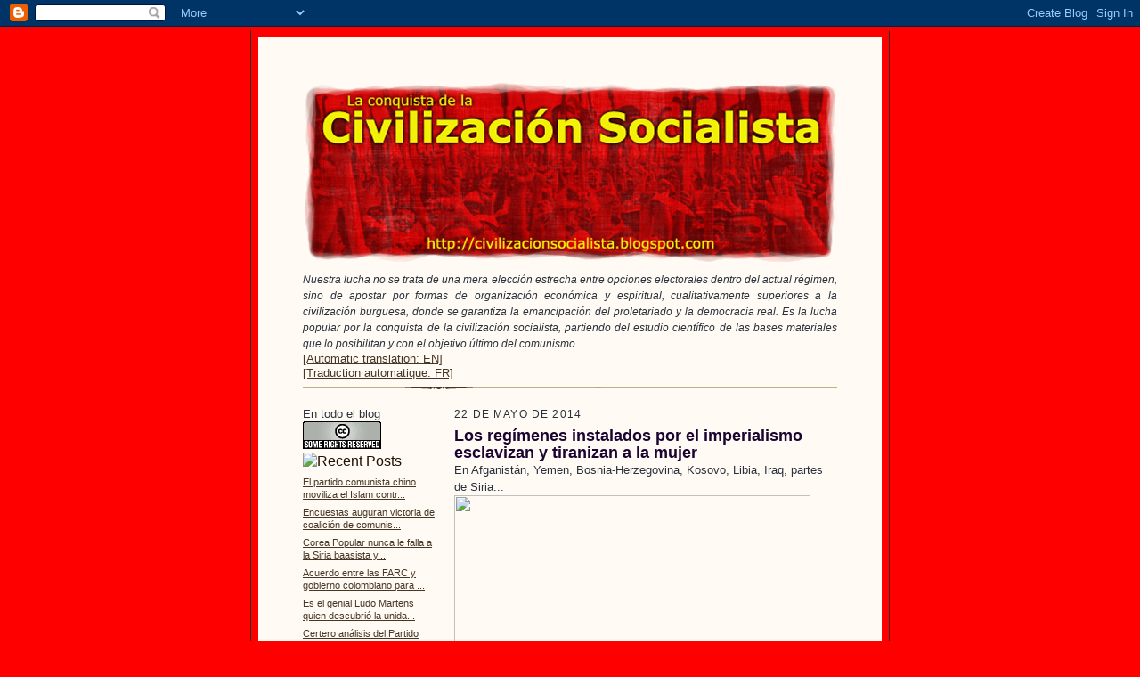

--- FILE ---
content_type: text/html; charset=UTF-8
request_url: https://civilizacionsocialista.blogspot.com/2014/05/los-regimenes-instalados-por-el.html
body_size: 19867
content:
<!DOCTYPE html PUBLIC "-//W3C//DTD XHTML 1.0 Strict//EN" "http://www.w3.org/TR/xhtml1/DTD/xhtml1-strict.dtd">

<html xmlns="http://www.w3.org/1999/xhtml" xml:lang="en" lang="en">
<head>

 <script type="text/javascript">(function() { var a=window;function e(b){this.t={};this.tick=function(c,h,d){d=d?d:(new Date).getTime();this.t[c]=[d,h]};this.tick("start",null,b)}var f=new e;a.jstiming={Timer:e,load:f};try{a.jstiming.pt=a.gtbExternal&&a.gtbExternal.pageT()||a.external&&a.external.pageT}catch(g){};a.tickAboveFold=function(b){b=b;var c=0;if(b.offsetParent){do c+=b.offsetTop;while(b=b.offsetParent)}b=c;b<=750&&a.jstiming.load.tick("aft")};var i=false;function j(){if(!i){i=true;a.jstiming.load.tick("firstScrollTime")}}a.addEventListener?a.addEventListener("scroll",j,false):a.attachEvent("onscroll",j); })();</script><meta http-equiv="Content-Type" content="text/html; charset=UTF-8">
<meta name="MSSmartTagsPreventParsing" content="true">
<meta name="generator" content="Blogger">
<link rel="icon" type="image/vnd.microsoft.icon" href="//www.blogger.com/favicon.ico">
<link rel="alternate" type="application/atom+xml" title="La Conquista de la CivilizaciÃ³n Socialista - Atom" href="http://civilizacionsocialista.blogspot.com/feeds/posts/default">
<link rel="alternate" type="application/rss+xml" title="La Conquista de la CivilizaciÃ³n Socialista - RSS" href="http://civilizacionsocialista.blogspot.com/feeds/posts/default?alt=rss">
<link rel="service.post" type="application/atom+xml" title="La Conquista de la CivilizaciÃ³n Socialista - Atom" href="http://www.blogger.com/feeds/19499455/posts/default">
<link rel="EditURI" type="application/rsd+xml" title="RSD" href="http://www.blogger.com/rsd.g?blogID=19499455">
 <link rel="stylesheet" type="text/css" href="La%20Conquista%20de%20la%20Civilizaci%C3%B3n%20Socialista_files/3727950723-blog_controls.css"> <link rel="stylesheet" type="text/css" href="La%20Conquista%20de%20la%20Civilizaci%C3%B3n%20Socialista_files/authorization.css">

  <style type="text/css">
/*
-----------------------------------------------------
Blogger Template Style Sheet
Name:     Scribe
Designer: Todd Dominey
URL:      domineydesign.com / whatdoiknow.org
Date:     27 Feb 2004
------------------------------------------------------ */


/* Defaults
----------------------------------------------- */
body {
	margin:0;
	padding:0;
	font-family: Arial, Verdana, Times New Roman, sans-serif;
	font-size: small;
	text-align:center;
	color:#29303B;
	line-height:1.3;
	background:#ff0000 url("https://lh3.googleusercontent.com/blogger_img_proxy/AEn0k_uld0TCcoruH2z5RX-Kgt2aVaJgtvUioESdhC4JdaHt6XSX21F92MoWVsgpfulEvrbcKvvr3frZuj6iQUgUQ0xlp9hgRilMp6bhXyIMVhaCAMNuPOBzZypOkXSa35Q_gKxO5A=s0-d") repeat;
}

blockquote {
	font-style:italic;
	padding:0 32px;
	line-height:1.6;
	margin:0 0 .6em 0;
}

p {margin:0;padding:0};

abbr, acronym {
	cursor:help;
	font-style:normal;
}
	
code {font:12px monospace;white-space:normal;color:#666;}

hr {display:none;}

img {border:0;}

/* Link styles */
a:link {color:#473624;text-decoration:underline;}
a:visited {color:#716E6C;text-decoration:underline;}
a:hover {color:#956839;text-decoration:underline;}
a:active {color:#956839;}


/* Layout
----------------------------------------------- */
#wrap {
	background-color:#ff0000;
	border-left:1px solid #332A24;
	border-right:1px solid #332A24;
	width:700px;
	margin:0 auto;
	padding:8px;
	text-align:center;
}
#main-top {
	width:700px;
	height:49px;
	background:#FFFbf4 url("https://lh3.googleusercontent.com/blogger_img_proxy/AEn0k_v5MwlGlDxJji9XGMk8syl8cvI9omdDpLLGQqweQ92PJxdwYPh6TSh8hRAzZGwQkJGWwzJXQwpxpSU183-4rJScVrxUuC1AuOWhUBj1IBcKgg_7ObZCaG7QeQsfPFvJc_YTsQ=s0-d") no-repeat top left;
	margin:0;padding:0;
	display:block;
}
#main-bot {
	width:700px;
	height:81px;
	background:#FFFbf4 url("https://lh3.googleusercontent.com/blogger_img_proxy/AEn0k_v5MwlGlDxJji9XGMk8syl8cvI9omdDpLLGQqweQ92PJxdwYPh6TSh8hRAzZGwQkJGWwzJXQwpxpSU183-4rJScVrxUuC1AuOWhUBj1IBcKgg_7ObZCaG7QeQsfPFvJc_YTsQ=s0-d") no-repeat top left;
	margin:0;padding:0;
	display:block;
}
#main-content {
	width:700px;
	background:#FFFbf4 url("https://lh3.googleusercontent.com/blogger_img_proxy/AEn0k_v5MwlGlDxJji9XGMk8syl8cvI9omdDpLLGQqweQ92PJxdwYPh6TSh8hRAzZGwQkJGWwzJXQwpxpSU183-4rJScVrxUuC1AuOWhUBj1IBcKgg_7ObZCaG7QeQsfPFvJc_YTsQ=s0-d") repeat-y;
	margin:0;
	text-align:left;
	display:block;
}
#inner-wrap {
	padding:0 50px;
}
#blog-header {
	margin-bottom:12px;
}
#blog-header h1 {
	margin:0;
	padding:0 0 6px 0;
	font-size:225%;
	font-weight:normal;
	color:#612E00;
}
#blog-header h1 a:link {
	text-decoration:none;
}
#blog-header h1 a:visited {
	text-decoration:none;
	}
#blog-header h1 a:hover {
	border:0;
	text-decoration:none;
}
#blog-header p {
	margin:0;
	padding:0;
	font-style:italic;
	font-size:94%;
	line-height:1.5em;
}
div.clearer {
	clear:left;
	line-height:0;
	height:10px;
	margin-bottom:12px;
	_margin-top:-4px; /* IE Windows target */
	background:url("//www.blogblog.com/scribe/divider.gif") no-repeat bottom left;
}
#main {	
	width:430px;
	float:right;
	padding:8px 0;
	margin:0;
}
#sidebar {
	width:150px;
	float:left;
	padding:8px 0;
	margin:0;
}	
#footer {
	clear:both;
	background:url("//www.blogblog.com/scribe/divider.gif") no-repeat top left;
	padding-top:10px;
	_padding-top:6px; /* IE Windows target */
}
#footer p {
	line-height:1.5em;
	font-family:Verdana, sans-serif;
	font-size:75%;
}


/* Typography :: Main entry
----------------------------------------------- */
h2.date-header {
	font-weight:normal;
	text-transform:uppercase;
	letter-spacing:.1em;
	font-size:90%;
	margin:0;
	padding:0;
}
.post {
	margin:8px 0 24px 0;
	line-height:1.5em;
}
h3.post-title {
	font-weight:bolder;
	font-size:140%;
	color:#1B0431;
	margin:0;
	padding:0;
}
.post-body p {
	margin:0 0 .6em 0;
	}
.post-footer {
	font-family:Verdana, sans-serif;
	color:#211104;
	font-size:74%;
	border-top:1px solid #BFB186;
	padding-top:6px;
}
.post ul {
	margin:0;
	padding:0;
}
.post li {
	line-height:1.5em;
	list-style:none;
	background:url("//www.blogblog.com/scribe/list_icon.gif") no-repeat 0px .3em;
	vertical-align:top;
	padding: 0 0 .6em 17px;
	margin:0;
}


/* Typography :: Sidebar
----------------------------------------------- */
h2.sidebar-title {
	font-weight:normal;
	font-size:120%;
	margin:0;
	padding:0;
	color:#211104;
}
h2.sidebar-title img {
	margin-bottom:-4px;
	}
#sidebar ul {
	font-family:Verdana, sans-serif;
	font-size:86%;
	margin:6px 0 12px 0;
	padding:0;
}
#sidebar ul li {
	list-style: none;
	padding-bottom:6px;
	margin:0;
}
#sidebar p {
	font-family:Verdana,sans-serif;
	font-size:86%;
	margin:0 0 .6em 0;
}


/* Comments
----------------------------------------------- */
#comments {}
#comments h4 {
  font-weight:normal;
	font-size:120%;
	color:#29303B;
	margin:0;
	padding:0;
	}
#comments-block {
  line-height:1.5em;
  }
.comment-poster {
	background:url("//www.blogblog.com/scribe/list_icon.gif") no-repeat 2px .35em;
	margin:.5em 0 0;
	padding:0 0 0 20px;
	font-weight:bold;
}
.comment-body {
	margin:0;
	padding:0 0 0 20px;
}
.comment-body p {
	font-size:100%;
	margin:0 0 .2em 0;
}
.comment-timestamp {
	font-family:Verdana, sans-serif;
	color:#29303B;
	font-size:74%;
	margin:0 0 10px;
	padding:0 0 .75em 20px;
}
.comment-timestamp a:link {
	color:#473624;
	text-decoration:underline;
}
.comment-timestamp a:visited {
	color:#716E6C;
	text-decoration:underline;
}
.comment-timestamp a:hover {
	color:#956839;
	text-decoration:underline;
}
.comment-timestamp a:active {
	color:#956839;
	text-decoration:none;
}
.deleted-comment {
  font-style:italic;
  color:gray;
  }
.comment-link {
  margin-left:.6em;
  }
	
/* Profile
----------------------------------------------- */
#profile-container {
	margin-top:12px;
	padding-top:12px;
	height:auto;
	background:url("//www.blogblog.com/scribe/divider.gif") no-repeat top left;

}
.profile-datablock {
	margin:0 0 4px 0;
}
.profile-data {
	display:inline;
	margin:0;
	padding:0 8px 0 0;
	text-transform:uppercase;
	letter-spacing:.1em;
	font-size:90%;
	color:#211104;
}
.profile-img {display:inline;}
.profile-img img {
	float:left;
	margin:0 8px 0 0;
	border:1px solid #A2907D;
	padding:2px;
  }
.profile-textblock {
	font-family:Verdana, sans-serif;font-size:86%;margin:0;padding:0;
}
.profile-link {
	margin-top:5px;
	font-family:Verdana,sans-serif;
	font-size:86%;
}

/* Post photos
----------------------------------------------- */
img.post-photo {
	border:1px solid #A2907D;
	padding:4px;
}
</style>


<meta name='google-adsense-platform-account' content='ca-host-pub-1556223355139109'/>
<meta name='google-adsense-platform-domain' content='blogspot.com'/>
<!-- --><style type="text/css">@import url(//www.blogger.com/static/v1/v-css/navbar/3334278262-classic.css);
div.b-mobile {display:none;}
</style>

</head>

<body><script type="text/javascript">
    function setAttributeOnload(object, attribute, val) {
      if(window.addEventListener) {
        window.addEventListener('load',
          function(){ object[attribute] = val; }, false);
      } else {
        window.attachEvent('onload', function(){ object[attribute] = val; });
      }
    }
  </script>
<div id="navbar-iframe-container"></div>
<script type="text/javascript" src="https://apis.google.com/js/platform.js"></script>
<script type="text/javascript">
      gapi.load("gapi.iframes:gapi.iframes.style.bubble", function() {
        if (gapi.iframes && gapi.iframes.getContext) {
          gapi.iframes.getContext().openChild({
              url: 'https://www.blogger.com/navbar/19499455?origin\x3dhttps://civilizacionsocialista.blogspot.com',
              where: document.getElementById("navbar-iframe-container"),
              id: "navbar-iframe"
          });
        }
      });
    </script>

<!-- Outer Dark Brown Container / Centers Content -->
<div id="wrap">
	
		<!-- Top Paper Graphic -->
		<div id="main-top"></div>
		
		<!-- Main Content Area (This shows background image) -->
		<div id="main-content">
		  
		  <div id="inner-wrap">
		  
		  	<!-- Blog Header -->
		  	<div id="blog-header">
  				<div align="justify">
<h1><a href="http://civilizacionsocialista.blogspot.com/">
	               
	               </a></h1>
<p></p>
<p></p>
<a onblur="try {parent.deselectBloggerImageGracefully();} catch(e) {}" href="http://farm3.static.flickr.com/2720/4315620207_65a1b8a4f8_o.png"><img style="margin: 0px auto 10px; display: block; text-align: center; cursor: pointer;" src="https://lh3.googleusercontent.com/blogger_img_proxy/AEn0k_u5pnSj-eQtCM1ybqYoZXEdG6ZWfuwRKiWpTaEMy07nzxqeHwgQ884ggrKVA1yte1Ci11MEsgv-0DUA2MWVY97MmxgHtESe7kOwdTI_RvxzsYLbFG6v3jqUeo387PR5WZ8C7g=s0-d" alt="" border="0"></a>
<p></p>
  				<p>Nuestra lucha no se trata de una mera elección estrecha entre opciones electorales dentro del actual régimen, sino de apostar por formas de organización económica y espiritual, cualitativamente superiores a la civilización burguesa, donde se garantiza la emancipación del proletariado y la democracia real. Es la lucha popular por la conquista de la civilización socialista, partiendo del estudio científico de las bases materiales que lo posibilitan y con el objetivo último del comunismo.</p>

			</div>
			<!-- End Blog Header -->
			
			<!-- Begin #profile-container -->
            
            
		 <a href="http://translate.google.com/translate?u=http%3A%2F%2Fcivilizacionsocialista.blogspot.com&amp;langpair=es%7Cen&amp;hl=es&amp;ie=UTF-8&amp;oe=UTF-8&amp;prev=%2Flanguage_tools">[Automatic translation: EN]
<br>
<a href="http://translate.google.com/translate?u=http%3A%2F%2Fcivilizacionsocialista.blogspot.com&langpair=es%7Cfr&hl=es&ie=UTF-8&oe=UTF-8&prev=%2Flanguage_tools">[Traduction automatique: FR]</a>	

			<!-- End #profile -->
			
			<!-- Spacer and horizontal rule -->
			<div class="clearer"></div>
			<!-- End .clearer -->

			
				<!-- Begin #sidebar :: left column :: blog archives, links -->
				<div id="sidebar">
					<div align="left">
En todo el blog<br>
<a rel="license" href="http://creativecommons.org/licenses/by-nc-nd/3.0/deed.es"><img alt="Licencia de Creative Commons" style="border-width:0" src="https://lh3.googleusercontent.com/blogger_img_proxy/AEn0k_vB1tk_4h3wJu0FXInvrWbNY32i0JDXOjrbSIubreNzshpEzAUSBw9lACpM9uZbTA21XDfHxq1_8n9gJq2v648fRr-zbvT9ivwXN8Ws13EjVGq8UueTTJpJ88I4Vw=s0-d"></a>
</div>
					<h2 class="sidebar-title">
						<img src="https://lh3.googleusercontent.com/blogger_img_proxy/AEn0k_uHzWNOe1sizAdQx9lqh2K2MIWEvNhwnyrBBJFnWAaNxi3-dfnlQMoB_eK83o4Ajt0XMqkXST1ikylpflEjQnCtd5FBpxVxLemFWB4ou22k7ShxHSI-GxuMB6o0ifewPsDqXw=s0-d" alt="Recent Posts" width="110" height="28">
					</h2>
    
					<ul id="recently">
					    
					        <li><a href="http://civilizacionsocialista.blogspot.com/2014/05/el-partido-comunista-chino-moviliza-el.html">El partido comunista chino moviliza el Islam contr...</a></li>
  					   
					        <li><a href="http://civilizacionsocialista.blogspot.com/2014/05/encuestas-auguran-victoria-de-coalicion.html">Encuestas auguran victoria de coalici&oacute;n de comunis...</a></li>
  					   
					        <li><a href="http://civilizacionsocialista.blogspot.com/2014/05/corea-popular-nunca-le-falla-la-siria.html">Corea Popular nunca le falla a la Siria baasista y...</a></li>
  					   
					        <li><a href="http://civilizacionsocialista.blogspot.com/2014/05/acuerdo-entre-las-farc-y-gobierno.html">Acuerdo entre las FARC y gobierno colombiano para ...</a></li>
  					   
					        <li><a href="http://civilizacionsocialista.blogspot.com/2014/05/es-el-genial-ludo-martens-quien.html">Es el genial Ludo Martens quien descubri&oacute; la unida...</a></li>
  					   
					        <li><a href="http://civilizacionsocialista.blogspot.com/2014/05/certero-analisis-del-partido-comunista.html">Certero an&aacute;lisis del Partido Comunista de la Feder...</a></li>
  					   
					        <li><a href="http://civilizacionsocialista.blogspot.com/2014/05/nota-de-gkb-ujc-euskal-herria-sobre.html">Nota de GKB-UJC Euskal Herria sobre solidaridad co...</a></li>
  					   
					        <li><a href="http://civilizacionsocialista.blogspot.com/2014/05/el-error-griego-refuerza-las-tendencias.html">El error griego refuerza las tendencias oportunist...</a></li>
  					   
					        <li><a href="http://civilizacionsocialista.blogspot.com/2014/05/solidaridad-de-la-juventud-comunista_12.html">Solidaridad de la Juventud Comunista del Per&uacute;- Pat...</a></li>
  					   
					        <li><a href="http://civilizacionsocialista.blogspot.com/2014/05/son-116-los-asesinados-por-el-fascismo.html">Son 116 los asesinados por el fascismo en Odessa</a></li>
  					   
 				    </ul>

<form action="http://www.rssfwd.com/rssfwd/subscribe">
Subscribete al blog: <br />
<input type=text name=email /><br />
<input type="submit" value="Suscribete" />
<input type="hidden" name="url" value="http://civilizacionsocialista.blogspot.com/atom.xml" />
</form>


<p></p>
Para escribirnos:
<p><a href="mailto:parapublicarencivilizacionsocialista@hotmail.com">EMAIL PARA PUBLICAR</a></p>

<p>Estadísticas visitas:</p>
<!-- http://contadores.miarroba.com  -->
<script type="text/javascript" src="//contadores.miarroba.com/ver.php?id=619060"></script>
<!-- http://contadores.miarroba.com  -->
<p></p>

<a href="http://miarroba.com/libros/leer.php?id=158673" target="_blank"><b>Leer mi libro de visitas</b></a>
<!-- FIN codigo libros.miarroba.com --><p></p>

<script type="text/javascript" language="JavaScript">
<!--
function AbreVentana() {
window.open("http://www.ademails.com/formemail.php3?ID=1059922020","","toolbar=0,location=0,directories=0,status=0,menubar=0,scrollbars=0,resizable=0,width=268,height=280");
}
document.write("<a HREF='JavaScript:AbreVentana()'>Recomienda esta página a un amigo</a>");
// -->
</script>
<noscript>
<a HREF="http://www.ademails.com/formemail.php3?ID=1059922020" target=_blank>Recomienda esta p&aacute;gina a un amigo</a>
</noscript>
<p></p>

<a href="http://www3.clustrmaps.com/counter/maps.php?url=http://civilizacionsocialista.blogspot.com/"><img src="https://lh3.googleusercontent.com/blogger_img_proxy/AEn0k_sMx1m6T3d4i9oGsWYNSqRI5XGyD4-8uU-1DGpoje8m-jOFHJ9JWHxaVz6vO2pzEfAY287lmvjl3zh9x2qtBkZbbgSGfA-mOod6zilRMiGqjUMNMcLgUu6_PeFwjY1kPF3nfj31n89IlbO_n9BLshhVXK76kVHQl43K01LZ2nVch-2w2w=s0-d">
</a>

<p></p>

<p><b><font face="Arial">ETIQUETAS:</font></b></p>
<p><a href="http://civilizacionsocialista.blogspot.com/search/label/Socialismo%20europeo">
SOCIALISMO EUROPEO</a></p>
<p><a href="http://civilizacionsocialista.blogspot.com/search/label/Ciencia">
CIENCIA</a></p>
<p><a href="http://civilizacionsocialista.blogspot.com/search/label/India">
¿SOCIALISMO EN LA INDIA?</a></p>
<p><a href="http://civilizacionsocialista.blogspot.com/search/label/CRISIS%20DEL%20CAPITALISMO">
CRISIS DEL CAPITALISMO</a></p>
<p><a href="http://civilizacionsocialista.blogspot.com/search/label/Venezuela%3A%20la%20edificaci%C3%B3n%20del%20socialismo">
VENEZUELA: LA EDIFICACIÓN DEL SOCIALISMO</a></p>
<p><a href="http://civilizacionsocialista.blogspot.com/search/label/Biograf%C3%ADa%20Civilizadores%20Socialistas">
BIOGRAFÍAS CIVILIZADORES SOCIALISTAS</a></p>
<p><a href="http://civilizacionsocialista.blogspot.com/search/label/Josafat%3A%20una%20ventana%20a%20la%20nueva%20Uni%C3%B3n%20Sovi%C3%A9tica">
JOSAFAT: UNA VENTANA A LA NUEVA UNIÓN SOVIÉTICA</a></p>
<p><a href="http://civilizacionsocialista.blogspot.com/search/label/China%3A%20%C2%BFDesarrollo%20socialista%3F">
CHINA: ¿DESARROLLO SOCIALISTA?</a></p>
<p><a href="http://civilizacionsocialista.blogspot.com/search/label/Pridnestrovie%3A%20el%20%C3%BAltimo%20reducto%20de%20la%20URSS">
PRIDNESTROVIE: EL ÚLTIMO REDUCTO DE LA URSS</a></p>
<p><a href="http://civilizacionsocialista.blogspot.com/search/label/Nepal%3A%20a%20las%20puertas%20de%20la%20Nueva%20Democracia">
NEPAL: A LAS PUERTAS DE LA NUEVA DEMOCRACIA</a></p>
<p><a href="http://civilizacionsocialista.blogspot.com/search/label/Espa%C3%B1a%3A%20Republica-autodeterminaci%C3%B3n-socialismo">
ESPAÑA: REPÚBLICA, AUTODETERMINACIÓN, SOCIALISMO</a></p>
<p><a href="http://civilizacionsocialista.blogspot.com/search/label/Anti-OTAN">
ANTI-OTAN</a></p>
<p><a href="http://civilizacionsocialista.blogspot.com/search/label/La%20cuesti%C3%B3n%20vasca%20desde%20el%20marxismo">
LA CUESTIÓN VASCA DESDE EL MARXISMO</a></p>

<p><a href="http://civilizacionsocialista.blogspot.com/search/label/http://civilizacionsocialista.blogspot.com/search/label/la%20Bandera%20de%20Camponotus">
LA BANDERA DE CAMPONOTUS</a></p>

<p><a href="http://civilizacionsocialista.blogspot.com/search/label/Lucha%20antifascista">
LUCHA ANTIFASCISTA</a></p>
<p><a href="http://civilizacionsocialista.blogspot.com/search/label/Artes%20Populares">
ARTES POPULARES</a></p>

<p></p>

<p><a href="http://civilizacionsocialista.blogspot.com/2006/08/qu-es-el-blog-civilizacin-socialista.html">
¿PRINCIPIOS Y OBJETIVOS DEL COLECTIVO TELEMÁTICO 'CIVILIZACIÓN SOCIALISTA'?</a></p>

<p></p>


<p><b><font face="Arial">BIOGRAFÍAS - CIVILIZADORES SOCIALISTAS:</font></b></p>
<p><a href="http://civilizacionsocialista.blogspot.com/2005/12/i-biografas-de-civilizadores.html">
Rafael Alberti (1902-1999)</a></p>
<p><a href="http://civilizacionsocialista.blogspot.com/2005/12/ii-biografas-de-civilizadores.html">
José Carlos Mariátegui (1894-1930)</a></p>
<p><a href="http://civilizacionsocialista.blogspot.com/2006/01/iii-biografas-civilizadores.html">
Paul ROBESON (1889-1977) </a></p>
<p><a href="http://civilizacionsocialista.blogspot.com/2006/01/iv-biografas-de-civilizadores.html">
 Juan Ambou (1909-2006)<a></p>

<p><a href="http://civilizacionsocialista.blogspot.com/2006/02/reconomiento-tardo-y-descafeinado-un.html">
 Doctor Norman Bethune (1890-1939)<a></p>

<p><a href="http://civilizacionsocialista.blogspot.com/2006/02/biografas-de-civilizadores-socialistas.html">
 Pedro Ortega (1914-2006)<a></p>

<p><a href="http://civilizacionsocialista.blogspot.com/2006/03/biografa-del-civilizador-socialista.html">
 Gagarin (1934-1968)<a></p>


<p><a href="http://civilizacionsocialista.blogspot.com/2006/03/biografa-del-civilizador-socialista_06.html">
 Helios Gómez (1905-1956)<a></p>
<p><a href="http://civilizacionsocialista.blogspot.com/2006/04/biografa-del-civilizador-socialista-s.html">
 Makarenko (1888-1939)<a></p>
<p><a href="http://civilizacionsocialista.blogspot.com/2006/08/un-gran-civilizador-socialista-el.html">
 Cristino (1914-1946)<a></p>

<p><a href="http://civilizacionsocialista.blogspot.com/2006/04/biografa-del-civilizador-socialista.html">
 Marcel Khalifa (1951-)<a></p>
<p><a href="http://civilizacionsocialista.blogspot.com/2006/08/biografa-civilizador-socialista.html">
 Serguei Fiodorovich Ajromeyev (-1991)<a></p>

<p><a href="http://civilizacionsocialista.blogspot.com/2006/09/cumpli-95-aos-vo-nguyen-giap.html">
 Vo Nguyen Giap (1911-)<a></p>

<p><a href="http://civilizacionsocialista.blogspot.com/search?q=civilizador+socialista">
 Todos los civilizadores socialistas<a></p>




<p><b><font face="Arial">FOTOS-HOMENAJE A PAÍSES SOCIALISTAS</font></b></p>

<p><a href="http://civilizacionsocialista.blogspot.com/2006/06/homenaje-la-repblica-socialista-de.html">Checoslovaquia I</a></p>
<p><a href="http://civilizacionsocialista.blogspot.com/2006/06/homenaje-la-repblica-socialista-de_11.html">Checoslovaquia II</a></p>
<p><a href="http://civilizacionsocialista.blogspot.com/2006/05/en-homenaje-la-repblica-socialista.html">Yugoslavia I</a></p>
<p><a href="http://civilizacionsocialista.blogspot.com/2006/05/ii-en-homenaje-la-repblica-socialista.html">Yugoslavia II</a></p>








<p><b><font face="Arial">OTRAS ELABORACIONES PROPIAS</font></b></p>




<p><a href="http://civilizacionsocialista.blogspot.com/2006/07/historia-del-partido-comunista-libans.html">Historia del PC Libanés</a></p>

<p><a href="http://civilizacionsocialista.blogspot.com/2006/07/civilizacin-socialista-apoya-los.html">CS apoya a patriotas polacos</a></p>



<p><a href="http://civilizacionsocialista.blogspot.com/2006/06/cmo-un-pueblo-armenio-ha-elegido-el.html">Una aldea soviética de Armenia</a></p>

<p><a href="http://civilizacionsocialista.blogspot.com/2006/06/frente-la-especulacin-y-la-corrupcin.html">Un enfoque m-l al problema de la vivienda</a></p>

<p><a href="http://civilizacionsocialista.blogspot.com/2006/06/la-miseria-india-impulsa-la-rebelin.html">India y los 'naxalitas'</a></p>


<p><a href="http://civilizacionsocialista.blogspot.com/2006/06/seores-burgueses-el-comunismo-no-ha.html">Chequia y los comunistas</a></p>

<p><a href="http://civilizacionsocialista.blogspot.com/2006/05/los-balcanes-bajo-completa-ocupacin.html">Los balcanes bajo completa ocupación</a></p>


<p><a href="http://civilizacionsocialista.blogspot.com/2006/05/democracia-directa-en-el-kerala.html">Kerala comunista</a></p>

<p><a href="http://civilizacionsocialista.blogspot.com/2006/05/la-stalinomana-en-la-ex-un_114709009767556787.html">La Stalinomanía</a></p>

<p><a href="http://civilizacionsocialista.blogspot.com/2006/05/felicidades-la-humanidad-en-el-61.html">61 años de la Victoria Soviética</a></p>
<p><a href="http://civilizacionsocialista.blogspot.com/2006/05/amplia-movilizacin-por-el-socialismo-y.html">Primero de Mayo 2006</a></p>


<p><a href="http://civilizacionsocialista.blogspot.com/2006/05/unas-primeras-reflexiones-en-torno-la.html">Nacionalización hidrocarburos en Bolivia</a></p>

<p><a href="http://civilizacionsocialista.blogspot.com/2006/04/propsito-del-supuesto-genocidio.html">Stalin y el 'genocidio ucraniano'</a></p>

<p><a href="http://civilizacionsocialista.blogspot.com/2006/04/el-complejo-conflicto-checheno.html">Chechenia</a></p>
<p><a href="http://civilizacionsocialista.blogspot.com/2006/04/tragedia-y-renacimiento-del-pueblo.html">Renacimiento del Pueblo Moldavo</a></p>
<p><a href="http://civilizacionsocialista.blogspot.com/2006/04/plena-solidaridad-con-el-general.html">Solidaridad con el general Jaruzelski</a></p>

<p><a href="http://civilizacionsocialista.blogspot.com/2006/04/tras-15-aos-de-ataque-imperialista.html">Yugoslavia en internet</a></p>

<p><a href="http://civilizacionsocialista.blogspot.com/2006/04/el-pas-como-termmetro-invertido-de-la.html">'El Paí­s', termómetro invertido</a></p>




<p><a href="http://civilizacionsocialista.blogspot.com/2006/03/declaraciones-de-diversas.html">Siglo XXI: lucha de clases en Francia</a></p>
<p><a href="http://civilizacionsocialista.blogspot.com/2006/03/la-oposicin-bielorrusa-y-el.html">La oposición bielorrusa  y el imperialismo se desespera</a></p>

<p><a href="http://civilizacionsocialista.blogspot.com/2006/03/poniendo-los-medios-para-medir-el.html">El prisma del socialismo cubano</a></p>

<p><a href="http://civilizacionsocialista.blogspot.com/2006/03/partido-comunista-de-laos-inicia-sesin.html">Laos sigue siendo socialista</a></p>
<p><a href="http://civilizacionsocialista.blogspot.com/2006/03/solidaridad-con-las-fuerzas-populares.html">Represión en Filipinas</a></p>
<p><a href="http://civilizacionsocialista.blogspot.com/2006/03/en-brasil-surge-un-foro-de-unidad-de.html">Foro Comunistas en Brasil</a></p>


<p><a href="http://civilizacionsocialista.blogspot.com/2006/03/miren-amigos-lectores-esta-serie-de.html">Bombardeos privatizadores en la ex-Yugoslavia</a></p>

<p><a href="http://civilizacionsocialista.blogspot.com/2006/03/ha-muerto-un-nacionalista-serbio.html">Milosevic</a></p>


<p><a href="http://civilizacionsocialista.blogspot.com/2005/12/especial-victoria-del-movimiento-al.html">Victoria en Bolivia</a></p>
<p><a href="http://civilizacionsocialista.blogspot.com/2006/02/la-bielorrusia-popular-un-islote.html">Bielorrusia</a></p>

<p><a href="http://civilizacionsocialista.blogspot.com/2006/01/comienza-proceso-de-unificacin-de-los.html">Albania</a></p>
<p><a href="http://civilizacionsocialista.blogspot.com/2006/02/fotos-e-himno-oriente-es-rojo.html">Oriente es rojo</a></p>
<p><a href="http://civilizacionsocialista.blogspot.com/2006/01/el-partido-comunista-de-colombia.html">Anticomunismo en Colombia</a></p>
<p><a href="http://civilizacionsocialista.blogspot.com/2006/01/las-fuerzas-comunistas-indias-se.html">India antiimperialista</a></p>
<p><a href="http://civilizacionsocialista.blogspot.com/2006/01/evo-elogia-mao-en-beijing.html">Evo elogia a Mao</a></p>
<p><a href="http://civilizacionsocialista.blogspot.com/2006/02/el-marxismo-leninismo-pone-luz-y.html">Venezuela: Mercantilismo o transición al socialismo</a></p>
<p><a href="http://civilizacionsocialista.blogspot.com/2006/02/importante-noticia-la-clase-obrera-de.html">Bosnia</a></p>
<p><a href="http://civilizacionsocialista.blogspot.com/2006/02/noticia-importante-segn-la-oit-la-rp.html">Paro chino</a></p>
<p><a href="http://civilizacionsocialista.blogspot.com/2006/02/alfanistn-cuando-los-comunistas.html">Afganistan y la mujer</a></p>
<p><a href="http://civilizacionsocialista.blogspot.com/2006/03/en-2-o-3-meses-victoria-antifeudal-y.html">Próxima victoria en Nepal</a></p>

<p><a href="http://civilizacionsocialista.blogspot.com/2005/12/teoras-sobre-civilizaciones-ni-alianza.html">Teorías sobre Civilizaciones</a></p>

<p><a href="http://civilizacionsocialista.blogspot.com/2005/12/goodbye-kautsky-goodbye-keynes-goodbye.html">Goodbye
Kautsky, Goodbye Keynes. GOODBYE SOCIALDEMOCRACIA</a></p>


<p><b><font face="Arial">DOCUMENTOS HISTÓRICOS:</font></b></p>

<p><a href="http://es.wikisource.org/wiki/Condiciones_para_la_admisi%C3%B3n_a_la_Internacional_Comunista">21 condiciones de la III Internacional</a>



<p><a href="http://civilizacionsocialista.blogspot.com/2006/07/desfile-sovitico-de-la-victoria-1945.html">Video: Desfile de la Victoria en la Gran Guerra Patria</a>


<p><a href="http://civilizacionsocialista.blogspot.com/2006/07/el-juicio-ceausescu-justicia-golpista_11.html">"Juicio" de clase a Ceausescu</a>

<p><a href="http://civilizacionsocialista.blogspot.com/2006/04/notas-de-la-crcel-erich-honecker-ex.html">Notas de la Cárcel (Honecker, ex-jefe Estado RDA)</a></p>


<p><a href="http://civilizacionsocialista.blogspot.com/2006/02/discurso-de-jos-daz-junio-1935.html">Discurso de José Díaz llamando al Frente Popular</a></p>
<p><a href="http://civilizacionsocialista.blogspot.com/2006/02/los-comunistas-rusos-publican-un.html">Comunistas rusos presentan condena al capitalismo</a></p>

<p><a hre<p><a href="http://civilizacionsocialista.blogspot.com/2006/05/bolivia-decreto-de-la-nacionalizacin.html">Decreto Nacionalización Hidrocarburos Bolivia</a></p>

<p><a hre<p><a href="http://civilizacionsocialista.blogspot.com/2006/01/documento-histrico-noticia-en-el-new.html">La muerte de Lenin en el New York Times</a></p> 
<p><a href="http://www.nodulo.org/bib/drio/19330211.htm">Manifiesto de "Amigos de la Unión Soviética" (1933)</a></p>
<p><a href="http://www.marxists.org/espanol/dimitrov/disc.htm">Dimitrov ante los tribunales nazis (1933)</a></p>
<p><a href="http://civilizacionsocialista.blogspot.com/2006/04/audio-discursos-de-dolores-ibrruri.html">Audios discursos Pasionaria</a></p>




<p><b><font face="Arial">LO MÁS DESTACADO:</font></b></p>


<p><a href="http://www.rebelion.org/noticia.php?id=36753">
Hacia la unidad de los economistas marxistas del mundo</a></a></p>

<p><a href="http://www.cubasocialista.com/democracia.htm">
La superioridad de la democracia socialista cubana</a></a></p>


<p><a href="http://civilizacionsocialista.blogspot.com/2006/07/la-repblica-bolivariana-de-venezuela-y.html">
Cooperación Venezuela-Belarus</a></a></p>


<p><a href="http://civilizacionsocialista.blogspot.com/2006/07/presentacin-del-proyecto-de-comit-de.html">
Presentación Comité de Solidaridad con Belarus Popular</a></a></p>

<p><a href="http://civilizacionsocialista.blogspot.com/2006/07/las-causas-del-hundimiento-del-partido.html">
Causas del hundimiento del Partido Comunista rumano</a></a></p>

<p><a href="http://www.rebelion.org/mostrar.php?tipo=5&id=Higinio%20Polo&inicio=0">Artículos del camarada Higinio Polo</a></p>





<p><a href="http://seminario.pcv-venezuela.org/">Encuentro Mundial por un Socialismo Cientí­fico del siglo XXI</a></p>



<p><a href="http://civilizacionsocialista.blogspot.com/2006/05/dimitrov-nos-ense-lo-que-significa-el.html">Dimitrov y el TEMPLE BOLCHEVIQUE</a></p>

<p><a href="http://civilizacionsocialista.blogspot.com/2006/04/la-cultura-universal-rinde-homenaje-al.html">Homenaje cultural a Fidel Castro por su 80 cumpleaÃ±os</a></p>

<p><a href="http://civilizacionsocialista.blogspot.com/2006/04/civilizacin-socialista-necesita-logo.html">CS necesita logo. Hacednos propuestas</a></p>



<p><a href="http://civilizacionsocialista.blogspot.com/2006/05/libro-sobre-el-problema-nacional-judo.html">El problema nacional judio (libro)</a></p>
<p><a href="http://civilizacionsocialista.blogspot.com/2005/12/economistas-rojos-en-la-lucha-por-el.html">Economistas Rojos (lista de correo)</a></p>



<p><a href="http://civilizacionsocialista.blogspot.com/2005/12/la-rda-un-estado-de-obreros-y.html">RDA: Un Estado de Obreros y Campesinos</a></p>
<p><a href="http://civilizacionsocialista.blogspot.com/2005/12/las-farc-ep-en-colombia-una-excepcin.html">FARC-EP, una excepción revolucionaria</a></p>

<p><a href="http://civilizacionsocialista.blogspot.com/2005/12/intervencin-de-francisco-sobern-valds.html">Intervención del Presidente del Banco Central de Cuba</a></p>


<p><b><font face="Arial">LA FUTURA UNIÓN SOVIÉTICA: Josafat nos abre la ventana</font></b></p>


<p><a href="http://search.blogger.com/?as_q=Josafat&ie=UTF-8&ui=blg&bl_url=civilizacionsocialista.blogspot.com">
 Todos los artículos traducidos</a></a></p>

<p><a href="http://civilizacionsocialista.blogspot.com/2006/09/nueva-oleada-represiva-contra-los.html">
 Nueva oleada represiva contra los comunistas y la oposiciÃ³n en Georgia</a></a></p>
<p><a href="http://civilizacionsocialista.blogspot.com/2006/09/como-devolver-rusia-la-confianza-y-el.html">
 Guennadi Ziuganov escribe sobre el papel internacional de Rusia</a></a></p>

<p><a href="http://civilizacionsocialista.blogspot.com/2006/07/el-momento-de-la-verdad-en-la-rada-de.html">
 El momento de la verdad en la Rada de Ucrania</a></a></p>

<p><a href="http://civilizacionsocialista.blogspot.com/2006/07/la-globalizacin-la-americana-no-pasar.html">
"¡La globalización americana no pasará!"</a></a></p>

<p><a href="http://civilizacionsocialista.blogspot.com/2006/07/levantad-ms-alto-nuestra-bandera.html">
"Levantar más alto nuestra bandera"</a></a></p>

<p><a href="http://civilizacionsocialista.blogspot.com/2006/06/nuestra-patria-es-la-urss.html">
"Nuestra patria es la URSS"</a></a></p>

<p><a href="http://civilizacionsocialista.blogspot.com/2006/06/rusia-manipulacin-informativa-en.html">
Manipulación mediática en Rusia</a></a></p>

<p><a href="http://civilizacionsocialista.blogspot.com/2006/06/de-la-ruptura-la-unidad-camino-al.html">
Unidad Comunista en Bielorrusia</a></a></p>

<p><a href="http://civilizacionsocialista.blogspot.com/2006/05/en-bielorrusia-inaugurarn-_114849234273814308.html">Bielorrusia y el fundador KGB</a></p>
<p><a href="http://civilizacionsocialista.blogspot.com/2006/05/seminario-antianticomunista-en-riga.html">Seminario antianticomunista</a></p>

<p><a href="http://civilizacionsocialista.blogspot.com/2006/05/putin-el-indulgente.html">Putin, el indulgente</a></p>

<p><a href="http://civilizacionsocialista.blogspot.com/2006/05/yankis-que-esto-no-es-iraq-que-es.html">Yanquis y Stalingrad</a></p>

<p><a href="http://civilizacionsocialista.blogspot.com/2006/05/alexander-zinoviev-ltima-entrevista.html">Zinoviev: entrevista</a></p>


<p><b><font face="Arial">SUPERIORIDAD DEPORTIVA SOCIALISTA</font></b></p>



<p><a href="http://civilizacionsocialista.blogspot.com/2006/08/todos-los-boxeadores-de-la-ex-urss.html">Boxeo: los hijos de la URSS siguen siendo los mejores</a></p>


<p><a href="http://civilizacionsocialista.blogspot.com/2006/07/superioridad-manifiesta-de-judocas.html">Judocas de la civilización socialista cubana</a></p>

<p><a href="http://civilizacionsocialista.blogspot.com/2006/07/corrupcin-arbitral-al-servicio-del.html">Corrupción arbitral al servicio del capitalismo</a></p>

<p><a href="http://civilizacionsocialista.blogspot.com/2006/07/sergei-bubka-la-unin-sovitica-llega-lo_05.html">Sergei Bubka: La URSS llega a lo más alto</a></p>
<p><a href="http://civilizacionsocialista.blogspot.com/2006/06/tefilo-stevenson-en-boxeo-el.html">Teófilo Stevenson: un puñetazo al capitalismo</a></p>

<p><a href="http://civilizacionsocialista.blogspot.com/2006/05/un-regalo-de-la-civilizacin-socialista.html">El 10 de Nadia</a></p>





<p><b><font face="Arial">REALISMO SOCIALISTA:</font></b></p>

<p><a href="http://civilizacionsocialista.blogspot.com/2006/01/sobre-el-realismo-socialista-bertolt.html">
Principios del Realismo Socialista (Brecht)</a></a></p>

<p><a href="http://civilizacionsocialista.blogspot.com/2006/01/pgina-sobre-el-realismo-socialista.html">
Textos</a></a></p>

<p><a href="http://www.socialistrealism.com/">
Arte 1</a></a></p>

<p><a href="http://www.iisg.nl/exhibitions/chairman/">
Arte 2</a></a></p>
<p><a href="http://www.stamprussia.com">
Sellos soviéticos</a></a></p>

<p><a href="http://www.ceoce.org/picture_library/Octubre%20%20Eisenstein%201927.wmv">
Peli soviética: "Octubre"</a></a></p>

<p><a href="http://www.ceoce.org/picture_library/Dziga%20Vertov%20-%20Three%20Songs%20About%20Lenin%20(1934)_output.asf">
Peli soviética: "Tres Canciones de Lenin" (web Octubre)</a></a></p>

<p><a href="http://www.ceoce.org/picture_library/El%20Acorazado%20Potemkin.wmv">
Peli soviética: "Acorazado Potemkin" (web Octubre)</a></a></p>



<p><a href="http://civilizacionsocialista.blogspot.com/2005/12/metro-de-mosc-smbolo-y-realidad-de-la.html">
El Metro soviético de Moscú</a></a></p>
<p><a href="http://civilizacionsocialista.blogspot.com/2006/03/proyectos-arquitectnicos-de-la-unin.html">
Proyectos arquitectónicos no realizados en la URSS</a></a></p>
<p><a href="http://civilizacionsocialista.blogspot.com/2006/03/contra-los-trabajadores-contra-la.html">
Derrubamiento del Hotel Soviético contra los trabajadores</a></a></p>

<p><a href="http://www.marxists.org/history/ussr/art/photography/index.htm">
Imágenes Unión Soviética</a></a></p>


<p><a href="http://civilizacionsocialista.blogspot.com/2005/12/crtica-tendencia-y-propaganda-textos.html">
Crítica, tendencia y propaganda en la Unión Soviética</a></a></p>

<p><a href="http://english.sovmusic.ru/index.php">
Música soviética</a></a></p>

<p><a href="http://civilizacionsocialista.blogspot.com/2006/05/un-regalo-de-civilizacion-socialista.html">
Música Gran Guerra Patria</a></a></p>



<p><a href="http://www.distribucionespotemkin.info/">
Distribuidora civilizadora socialista</a></a></p>


<p><b><font face="Arial">CHINA: la civilización socialista en disputa con la civilización burguesa</font></b></p>
<p><a href="http://www.gazkom.org/especiales/txinagaur">
China Hoy, textos de Jose Antonio Egido</a></a></p>

<p><a href="http://actualidad.terra.es/nacional/articulo/borrell_partido_comunista_chino_985991.htm">
Borrell: "el capitalismo está en manos del Partido Comunista Chino"</a></a></p>

<p><a href="http://civilizacionsocialista.blogspot.com/2006/07/85-aniversario-de-la-fundacin-del.html">
PCCh cumple 85 años y persiste su caracter de vanguardia</a></a></p>

<p><a href="http://civilizacionsocialista.blogspot.com/2006/07/las-claves-del-trabajo-del-partido.html">
"Concepción Cientí­fica del desarrollo": aportación m-l de Hu Jintao</a></a></p>

<p><a href="http://civilizacionsocialista.blogspot.com/2006/06/el-nmero-total-de-la-militancia-del.html">
PCCh alzanza 70.800.000 militantes</a></a></p>

<p><a href="http://civilizacionsocialista.blogspot.com/2006/06/lucha-de-clases-en-el-interior-del.html">
Lucha de Clases en el PCCh</a></a></p>

<p><a href="http://civilizacionsocialista.blogspot.com/2006/05/un-instituto-de-investigacin-marxista.html">
Economistas marxistas chinos</a></a></p>
<p><a href="http://civilizacionsocialista.blogspot.com/2006/09/treinta-aos-despus-honores-mao.html">
30 años después: honores a Mao</a></a></p>




<p><a href="http://www.iisg.nl/~landsberger/ssc.html">
Sobre el concepto chino de "Civilización Socialista en lo espiritual"</a></a></p>

<p><a href="http://www.rebelion.org/noticia.php?id=25130">
Apuntes Chinos, por Higinio Polo</a></a></p>
<p><a href="http://civilizacionsocialista.blogspot.com/2006/05/china-fondo-preguntas-y-respuestas-por.html">Preguntas y Respuestas sobre China</a></p>
<p><a href="http://www.ptb.be/scripts/article.phtml?section=A3AAABBOBB&obid=22370">Desarrollo del Socialismo o del capitalismo: PTB</a></p>

<p><a href="http://civilizacionsocialista.blogspot.com/2006/05/el-socialismo-con-caractersticas.html">La emergencia de la izquierda del PCCh</a></p>
<p><a href="http://civilizacionsocialista.blogspot.com/2005/12/china-5-aos-de-alcanzar-el-desarrollo.html">China
a 5 años de alcanzar el desarrollo cientí­fico-tecnológico de los paÃ­ses
capitalistas avanzados</a></p>
<p><a href="http://civilizacionsocialista.blogspot.com/2006/01/la-historia-de-china-y-la-construccin.html">Historia de China Popular</a></p>
<p><a href="http://www.rebelion.org/noticia.php?id=21020">CHINA: ¿Por qué esta de moda la calumnia antichina?</a></p>
<p><a href="http://colombia.indymedia.org/news/2006/05/41995.php">Carta abierta a Hu de la 'nueva izquierda' del PCCh</a></p>
<p><a href="http://civilizacionsocialista.blogspot.com/2006/05/cientficos-chinos-preveen-el.html">Cientí­ficos Chinos preveen ascenso del Socialismo Mundial</a></p>

<p><a href="http://spanish.peopledaily.com.cn">Diario del Pueblo</a></p>
<p><a href="http://www.china.org.cn/spanish">Centro de Información Chino</a></p>
<p><a href="http://spanish.xinhuanet.com/">Agencia de Noticias Xinhua</a></p>
<p><a href="http://www.china.org.cn/spanish/49545.htm">
Teoríaa Deng XiaoPing (PCCh)</a></p>
<p><a href="http://www.china.org.cn/spanish/49765.htm">
Avanzar a la Altura de los Tiempos (PCCh)</a></p>
<p><a href="http://www.china.org.cn/spanish/49547.htm">
5 actitudes espirituales</a></p>
<p><a href="http://english.peopledaily.com.cn/dengxp">
Obras escogidas de Deng XiaoPing</a></p>
<p><a href="http://www.etext.org/Politics/MIM/nr/mao/citas/sp_lr_04.html">
El tratamiento correcto de las contradicciones en el seno del pueblo (Mao)</a></a></p>
<p><a href="http://www.china.org.cn/spanish/50593.htm">
Informe de Jiang Zemin en el último congreso</a></p>
<p><a href="http://www.ptb.be/scripts/center.phtml?section=A3AAABBOBB">
Dossier del PTB sobre China</a></p>

<p><b><font face="Arial">COREA DEL NORTE: RESISTENCIA SOCIALISTA</font></b></p>


<p><a href="http://civilizacionsocialista.blogspot.com/2006/07/corea-del-norte-defendiendo-el-derecho.html">
Derecho de autodefensa</a></a></p>

<p><a href="http://civilizacionsocialista.blogspot.com/2006/01/cronica-de-un-viaje-corea-del-norte-de.html">
Crónica de un viaje por abogado nortemaricano</a></a></p>

<p><a href="hhttp://www.kcna.co.jp/index-e.htm">
Agencia de noticias norcoreana</a></a></p>

<p><a href="http://www.korea-dpr.com/users/spain">
Asociación de Amistad</a></a></p>

<p><a href="http://www.korea-dpr.com/users/spain/textos.html">
Elaboraciones teóricas norcoreanas</a></a></p>

<p><a href="http://www.cnet-ta.ne.jp/juche/DEFAULTS.htm">
Estudio de la Idea Juche</a></a></p>

<p><a href="http://kimilsung.galeon.com/">
Kim Il Sung</a></a></p>

<p><a href="http://www.kcckp.net/sp/great/constitution.php">
Constitución de la RPDC</a></a></p>


<p><a href="http://www.kcckp.net/sp/">
Naenara -revista oficial-</a></a></p>




<p><b><font face="Arial">RE-EDUCACIÓN M-L: SOCIALISMO CIENTÍFICO:</font></b></p>

<p><a href="http://www.marxists.org/espanol/m-e/1840s/48-manif.htm">
Manifiesto Comunista</a></a></p>

<p><a href="http://www.marxists.org/espanol/m-e/1870s/gotha/gothai.htm">
Crítica al Programa de Gotha (Engels)</a></p>

<p><a href="http://www.rebelion.org/noticia.php?id=20118">
Resumen completo de "El Capital" de Marx</a></a></p>
<p><a href="http://www.marxists.org/espanol/m-e/1850s/criteconpol.htm">
Prólogo a la Contribución a la Crítica de la Economí­a Polí­tica (Marx)</a></a></p>
<p><a href="http://www.ucm.es/info/bas/es/marx-eng/oe1/mrxoe116.htm">
Comentarios de Engels sobre el Prólogo a la C.C.E.P</a></a></p>




<p><a href="http://www.marxists.org/espanol/m-e/1870s/75dianatu.htm">
Introducción a la Dialéctica de la Naturaleza (Engels)</a></p>
<p><a href="http://www.marxists.org/espanol/m-e/1880s/dsusc/">
Del Socialismo Utópico al Socialismo Científico (Engels)</a></p>

<p><a href="http://www.marxists.org/espanol/m-e/1850s/50_circ.htm">
Circular del Comité Central a la Liga Comunista (Marx)</a></p>


 

<p><a href="http://www.marxists.org/espanol/lenin/1900s/quehacer/">
¿Qué Hacer? (Lenin)</a></p>
<p><a href="http://civilizacionsocialista.blogspot.com/2005/12/el-socialismo-de-marx-visto-por-lenin.html">
El Socialismo de Marx, según Lenin</a></a></p>
<p><a href="http://www.marxists.org/espanol/bujarin/obras/21ene1929.htm">
Testamento Polí­tico de Lenin (Bujarin)</a></a></p>

<p><a href="http://www.45-rpm.net/palante/partido.htm">
Función del Partido Comunista (III Internacional, 1920)</a></a></p>

<p><a href="http://www.marxists.org/espanol/stalin/1920s/fundam/">
Fundamentos del Leninismo (Stalin)</a></p>


<p><a href="http://www.red-vertice.com/fep/textos/Apuntes8.pdf">
Resumen de la Teorí­a Económica de Marx</p>



<p><a href="http://www.ujc-madrid.org/Archivos/Formacion/otra_vision_Stalin.pdf">La Otra Cara de Stalin (Ludo Martens)</a></p>



<p><a href="http://www.nodo50.org/mai/Documentos/Fenix/TroskyyLenin/IndiceTrosky.htm">
Trotsky y el Leninismo (Colectivo Fenix)</a></p>

<p><a href="http://www.i6doc.com/doc/a5economia">
Manual de Economí­a Polí­tica del capitalismo contemporáneo (Jaques Gouverneur)</a></p>




<p><a href="http://civilizacionsocialista.blogspot.com/2005/12/diccionario-de-economa-poltica-de-la.html">Diccionario de Economía Polí­tica de la Unión Soviética</a></a></p>

<p><a href="http://civilizacionsocialista.blogspot.com/2006/04/diccionario-sovitico-de-filosofa-1965.html">
Diccionario de Filosofía de la Unión Soviética (1965)</a></a></p>

<p><a href="http://www.rebelion.org/noticia.php?id=40339">Infantilismo de "izquierda": un golpe bajo contra el socialismo científico</p>

<p><a href="http://civilizacionsocialista.blogspot.com/2006/05/artculo-de-un-economista-marxista.html">
La producción mercantil en el Socialismo </a></a></p>

<p><a href="http://civilizacionsocialista.blogspot.com/2007/06/los-lmites-del-desarrollo-del.html">
Construir el socialismo sobre una base económica agraria</a></a></p>



<p><a href="http://www.ceoce.org/Cultura/db/index.php?documento=cult_005.htm">
Marx ante la Historia de España</a></a></p>


<p><a href="http://www.rebelion.org/noticia.php?id=40875">¿Por qué el capitalismo es incompatible con la democracia?</a></p>







<p><b><font face="Arial">BLOGS Y WEBS CAMARADAS:</font></b></p>


<p><a href="http://www.pctargentina.org ">
Partido Comunista de los Trabajadores Argentina</a></a></p>

<p><a href="http://socialismoya.blogspot.com/">
¡Socialismo Ya!</a></a></p>

<p><a href="http://www.horadopovo.com.br">
Diario brasileño "Hora do povo"</a></a></p>

<p><a href="http://csoctubre.blogspot.com/">
Centro Social Octubre (Guadalajara)</a></a></p>

<p><a href="http://www.resistenze.org/">
Resistenze: agencia de noticias italiana</a></a></p>

<p><a href="http://euskalherriasozialista.blogspot.com/">
EH Sozialista</a></a></p>

<p><a href="http://pakitoarriaran-argitaletxea.blogspot.com/">
Editorial "Pakito Arriaran"</a></a></p>

<p><a href="http://historiabolchevique.blogspot.com/">
Historia Bolchevique</a></a></p>

<p><a href="http://civilizacionsocialista.blogspot.com/2006/03/agencia-de-noticias-sovitica-saluda.html">Agencia de Noticias Soviética</a></p>

<p><a href="http://www.erllano.org/">Centro Andaluz del Pueblo</a></p>

<p><a href="http://www.iniciativacomunista.org/">Iniciativa Comunista</a></p>

<p><a href="http://sociedadguevarista.blogspot.com/">Sociedad Guevarista</a></p>

<p><a href="http://belaruspopular.blogspot.com/">Comité de Solidaridad con Belarus Popular</a></p>
<p><a href="http://www.workers.org/">Workers World Party</a></p>

<p><a href="http://sp.rian.ru/">Ria Novosti</a></p>



<p><a href="http://www.espacioblog.com/traduccionez">Diario de traduccioneZ</a></p>

<p><a href="http://www.solidnet.org/cgi-bin/agent?parties">Lista de Partidos Comunistas de Solidnet</a></p>
<p><a href="http://www.45-rpm.net/palante">Red Palante!</a></p>

<p><a href="http://www.cprf.ru/news/videonews">Videos actuales de comunistas rusos</a></p>
<p><a href="http://www.urss.ru">Editorial URSS</a></p>
<p><a href="http://www.redglobe.org/">Agencia de noticias roja (redglobe)</a></p>

<p><a href="http://tekitoi.zoomblog.com/">Cuarto Asalto - blog camarada -</a></p>

<p><a href="http://filajavier-monumentos-sovieticos.blogspot.com/">FilaJavier, blog sobre filatelia soviética-</a></p>


<p><a href="http://red-nature.blogspot.com/">Eco-Nature</a></p>


<p><a href="http://barricadaroja.blogspot.com/">Barricada Roja</a></p>

<p><a href="http://www.espaialliberat.wordpress.com/">Espai Alliberat</a></p>







<p>&nbsp;</p>


					
					
				<p><a href="//www.blogger.com/" title="Powered by Blogger"><img src="https://lh3.googleusercontent.com/blogger_img_proxy/AEn0k_vqNFsUJOUCcgORrVbNQFrO-0NWdgKf0gnXDg6TPC17ikwWsdvCdfF69e55NDqGNCS_Osq1lFpAeOB1VZN9RSCUapd_8lSESzmpLawOmpAw=s0-d" alt="Powered by Blogger"></a></p>
				
				<!--
				<p>This is a paragraph of text that could go in the sidebar.</p>
				-->

				
				</div>
			
				<!-- Begin #main :: right column :: blog entry content -->
				<div id="main">

					

                       
                          <h2 class="date-header">22 de mayo de 2014</h2>
                       
						 
					  <!-- Begin .post -->
					  <div class="post"><a name="9101106225854516433"></a>
						 
						
                          <h3 class="post-title">
                      	 
                      	 Los regímenes instalados por el imperialismo esclavizan y tiranizan a la mujer
	                       
                          </h3>
                        
						 
						<div class="post-body">
						
						  <p><div style="clear:both;"></div>En Afganistán, Yemen, Bosnia-Herzegovina, Kosovo, Libia, Iraq, partes de Siria...<br />
<img height="279" src="https://fbcdn-sphotos-c-a.akamaihd.net/hphotos-ak-frc3/t1.0-9/10256423_689569164422085_7484001869898777013_n.jpg" width="400" /><br />
El gran retroceso de la condición de la mujer se debe a la destrucción por el ataque imperialistas de los derechos acordados por revoluciones de tipo marxista, socialista, nacionalista, laico y progresista<br />
<br />
<br />
<img src="https://blogger.googleusercontent.com/img/b/R29vZ2xl/AVvXsEjpD2EwLQG8YJUaKlFwZ0gqpszRhc2TPZZKA_2O4s7p6AV1JD5Jr9bYLrdGBY9qNzkRzybFI4U37UnzoKhLsxHYKbBFeF3jZK6R-86WqWs5aNP-GUa-yN3k2DP6BYUum-CM4PnF/s400/9269383716_25e82849e1_b%5B1%5D.jpg" height="400" width="285" /><br />
Las mujeres centroasiáticas se liberan con Lenin y abandonan la esclavitud de los mullahs oscurantistas<br />
<img src="https://blogger.googleusercontent.com/img/b/R29vZ2xl/AVvXsEhe4UReOoVtNPKSWalb9GiPjC1N62K2DFbxYSV97K-BBqJKGIm-8qyVjlGz8T0z8HqxteDQPbBLwFoGqQxFPLx7d2LvFDnVinrprX4042bdMq6IJHH_QZODTc9hyphenhyphen6uCmiH-AVY2Ug/s400/mujer,+participa+en+las+elecciones+a+los+soviets%5B1%5D.jpg" height="295" width="400" /><br />
Propaganda bolchevique para la liberación femenina en el Asia central soviética<br />
&nbsp;<img src="https://blogger.googleusercontent.com/img/b/R29vZ2xl/AVvXsEgZ2iN-qt6Fx3tnUNmGwL68umgK9gQV-bJ36peZ2N7cK9hhWXyiFvs8MkX5FGnh1hPa1AC48L8oUR92gg83dY3kQZAMod0ka70O0Lf41XL_6ZiW6QtxVkwx5XUFXYvM8SWAMqn4Ew/s400/RIAN_48172%5B1%5D.jpg" height="262" width="400" /><br />
Paso a paso para destruir los prejuicios, supersticiones y esclavitud de siglos de dominio feudal. Primero la alfabetización femenina en 1923.<br />
<img height="334" src="https://fbcdn-sphotos-c-a.akamaihd.net/hphotos-ak-frc1/487436_532873170086099_1257032206_n.jpg" width="400" /><br />
Heroicas mujeres musulmanas combatientes contra el colonialismo francés en las filas del FLN argelino en 1959<br />
<img height="388" src="https://lh3.googleusercontent.com/blogger_img_proxy/[base64]s0-d" width="400"><br />
Las mujeres valientes y libres del Partido Democrático del Pueblo de Afganistán en 1980<br />
<img height="225" src="https://lh3.googleusercontent.com/blogger_img_proxy/AEn0k_vRDHvj9r4jRLfeL89CnkWLd4w_cAOD8QKk-SagVuz3GeEc6f1wdGM5e70WA72qJ6OjUDMV3AgVB3rWK2zERt-lZXEkJJ-lM4ToWdY0eLxuHbqfix5o6rHBSc1NNF0t5cbiL9hK1OyqNsDXm0K6vE3DXyc=s0-d" width="400"><br />
La mujer revolucionaria y patriota en la Yamahirya árabe libia popular socialista en 2011<br />
<img src="https://lh3.googleusercontent.com/blogger_img_proxy/AEn0k_uo9fGriDeP7CmfH4x0zNUUgsp4Z9lBS_cMqGDbZL9vRa1CBacvQbODb40ZScmCj9JeZ0mI2NqeM32xELNT7Eak3c1iq2Fo0WZrRU2mqZ6dpZqxNETm6TXQoeQRbSoCW5q_JnFG5TuBk0T1wB4-wmTC686OyoRPAdpSLbSWjg=s0-d"><br />
Heroicas antimperialistas del Ejército popular sirio en 2012 contra el terrorismo y el fascismo wahabí<div style="clear:both; padding-bottom:0.25em"></div><p class="blogger-labels">Etiquetas: <a rel='tag' href="http://civilizacionsocialista.blogspot.com/search/label/Mujer%20y%20Socialismo">Mujer y Socialismo</a></p></p>

						</div>
						
						<p class="post-footer">posted by Blogchevique | <a href="http://civilizacionsocialista.blogspot.com/2014/05/los-regimenes-instalados-por-el.html" title="permanent link">6:36 a. m.</a>
       <span class="item-action"><a href="https://www.blogger.com/email-post/19499455/9101106225854516433" title="Enviar entrada por correo electrónico"><img class="icon-action" alt="" src="https://resources.blogblog.com/img/icon18_email.gif" height="13" width="18"/></a></span><span class="item-control blog-admin pid-151251933"><a style="border:none;" href="https://www.blogger.com/post-edit.g?blogID=19499455&postID=9101106225854516433&from=pencil" title="Editar entrada"><img class="icon-action" alt="" src="https://resources.blogblog.com/img/icon18_edit_allbkg.gif" height="18" width="18"></a></span> </p>
					 

					  </div>
					  <!-- End .post -->
					  
					   <!-- Begin #comments -->
 					

  					<div id="comments">

					<a name="comments"></a>
    
                     <h4>3 Comments:</h4>
						
						<dl id="comments-block">
                        
						  <dt class="comment-poster" id="c1131365267631739072"><a name="c1131365267631739072"></a>
							<span style="line-height:16px" class="comment-icon anon-comment-icon"><img src="https://resources.blogblog.com/img/anon16-rounded.gif" alt="Anonymous" style="display:inline;" /></span>&nbsp;<span class="anon-comment-author">AnonimoTrotskista</span> said...
						  </dt>
						  <dd class="comment-body">
							<p>Washington entrega o Afeganistão não ao povo mas a seguranças privados e ONGs que farão espionagem de um novo estilo para mascarar o império, a ler com atenção, em português:<br />http://www.marchaverde.com.br/2014/05/washington-entrega-ocupacao-do.html<br /><br />Se a China ajuda a Rússia comprando-lhe gás para atenuar sanções, que mais desculpa tem os oligarcas do Kremlin para não intervir, só ganham politicamente com isso, que mais esperará Putin???<br /><br />http://www.marchaverde.com.br/2014/05/pivo-na-eurasia.html<br /><br />Se actua firme na Síria, porque não na Ucrânia, Rússia veta resolução francesa que visava legitimar intervenção militar:<br /><br />http://www.marchaverde.com.br/2014/05/rusia-y-china-vetan-el-borrador-de.html<br /><br />Kiev não desiste e quer dar o golpe final, PUTIN ACTUA!!!<br /><br />http://www.marchaverde.com.br/2014/05/kiev-desloca-mais-forcas-militares-para.html<br /><br />Continua</p>
						  </dd>
						  <dd class="comment-timestamp"><a href="#c1131365267631739072" title="comment permalink">3:11 a. m.</a>
	                     <span class="item-control blog-admin pid-303671975"><a style="border:none;" href="https://www.blogger.com/comment/delete/19499455/1131365267631739072" title="Eliminar comentario" ><span class="delete-comment-icon">&nbsp;</span></a></span>
	                     </dd>
                        
						  <dt class="comment-poster" id="c4278817023383498372"><a name="c4278817023383498372"></a>
							<span style="line-height:16px" class="comment-icon anon-comment-icon"><img src="https://resources.blogblog.com/img/anon16-rounded.gif" alt="Anonymous" style="display:inline;" /></span>&nbsp;<span class="anon-comment-author">AnonimoTrotskista</span> said...
						  </dt>
						  <dd class="comment-body">
							<p>Esta noticia é no mínimo interessante, fala da lei marcial em Lugansk mas ao mesmo tempo fala de 30 soldados ucranianos que foram mortos por Pravy-Sektor por quererem desertar e juntar-se á RPDonetsk. Curioso é que a “média livre” reportou 13 soldados ucranianos mortos supostamente á queima-roupa por “bárbaros soldados terroristas” , quando na verdade quem executou a sangre frio os soldados não foi a republica de Donetsk mas os animais do Pravy-Sektor, ou seja preferem admitir baixas para descrever como animais a resistência mas não admitem deserções em massa e a presença de nazis, que estando na cadeia de comando é que mandam nisto, querem vender a tese do povo ucraniano unido contra poucos terroristas e soldados russo de fora, quando na verdade o exército ucraniano não existe como tal, os soldados recusam a disparar, isso demonstra a farsa deste conflito. Contudo é um sinal de duas coisas: se pressionarmos podemos conseguir como no Vietnam uma deserção em massa e derrota final dos fascistas, por outro lado não é de excluir um cenário futuro de golpe na Ucrânia Ocidental, se estes soldados não se revém nestes porcos, não seria preciso sequer um Lenine para convencê-los a tomar armas sim contra oligarcas porcos, o facto de <b> a base do exéricto da Ucrânia, ser feitas por russos e judeus (falsamente chamados de russos), aliado ao forte sentimento soviético(um senhor ucraniano de Slaviansk casado com uma russa disse “os meus filhos são russos, ucranianos, são meus, amo-os, como amo a minha mulher. Que vem cá fazer estes bandidos? Não queremos viver com nazis, se for preciso hei de combatê-los, com uma faca de cozinha, mas combato-os, não queremos cá nazis…”). A população leste/sul está mesclada com russos, judeus, bielorrussos, não é por acaso que é um feudo do PCUS. A população ocidental pode ter havido um ascenso do fascismo (gracias Gorby por isto), mas há muitos russos, judeus, muitos ucranianos trabalham na Rússia, acaso não ergueram uma estátua a Lenin em Kiev, e alguém viu alguma animosidade contra ela??? Temos de saber ler estes sinais, e trabalhar para quiçá usar este exército ucraniano (uma vítima da porca Timoshenko) no futuro para restaurar o poder vermelho, não devemos deixar de lado nenhuma hipótese, inclusive de um golpe contra Kiev, se a pobreza alastrar, a guerra tornar-se insuportável, e a Ucrânia ser um caos, este governo que nada representa(o Svoboda teve apenas 10%) pode cair, saibamos trabalhar em todas as hipóteses…</b><br /><br />http://libya360.wordpress.com/2014/05/22/martial-law-declared-in-luhansk-peoples-republic/<br /><br />Que linda noticia, camaradas, leiam em castelhano(este site é muito bom a informar sobre Ucrânia) que a república de Lugansk publicará a lista de estrangeiros que combateram por Kiev, demonstrando a farsa que são, ao mesmo tempo que afirma haver nas milícias militantes da ex-URSS, agora CEI, em todas as milícias, que significa isto, Lukashenko e Putin deixaram passar milhares de lutadores pela URSS??? Que bela not´cia comove-me porque demonstra Lenin nvivo, ma sporque esses combatentes serão a base do FUTURO OUTUBRO VERMELHO!!!<br /><br />http://sp.ria.ru/international/20140522/160172927.html<br /><br />Atualização: 3 blindados capturados pela República de Lugansk, agora nas mãos do povo rebelde: <br /><br />http://sp.ria.ru/international/20140522/160176590.html<br /><br />Saudações</p>
						  </dd>
						  <dd class="comment-timestamp"><a href="#c4278817023383498372" title="comment permalink">3:13 a. m.</a>
	                     <span class="item-control blog-admin pid-303671975"><a style="border:none;" href="https://www.blogger.com/comment/delete/19499455/4278817023383498372" title="Eliminar comentario" ><span class="delete-comment-icon">&nbsp;</span></a></span>
	                     </dd>
                        
						  <dt class="comment-poster" id="c2456604091550224621"><a name="c2456604091550224621"></a>
							<span style="line-height:16px" class="comment-icon anon-comment-icon"><img src="https://resources.blogblog.com/img/anon16-rounded.gif" alt="Anonymous" style="display:inline;" /></span>&nbsp;<span class="anon-comment-author">AnonimoTrotskista</span> said...
						  </dt>
						  <dd class="comment-body">
							<p>Sempre podemos agradecer a gorby este grande mundo que tmepos, uma mulher na chechénia era mais livre em 1917 que em 2014, GRACIAS GORBY, SEGUE EM FRENTE, LOL!!!!<br /><br />Mais vale rir que chorar, como é que alguém aind apode achar que a URSS cair foi algo bom,lembrar de Kamal defender as mulheres em 1980(contra as pseudo-feminista ocidentais), e agora vivem pior que em 2014, isto sim é &quot;retornar a Lenin&quot;, LOL!!!!!<br /><br />VOLTA LENIN!!!!!<br /><br />Saudações</p>
						  </dd>
						  <dd class="comment-timestamp"><a href="#c2456604091550224621" title="comment permalink">3:19 a. m.</a>
	                     <span class="item-control blog-admin pid-303671975"><a style="border:none;" href="https://www.blogger.com/comment/delete/19499455/2456604091550224621" title="Eliminar comentario" ><span class="delete-comment-icon">&nbsp;</span></a></span>
	                     </dd>
                        
						</dl>
	
	<p class="comment-timestamp">
    <a class="comment-link" href="https://www.blogger.com/comment/fullpage/post/19499455/9101106225854516433">Publicar un comentario</a>
    </p>
  
  	    
    


	
	<p class="comment-timestamp">
	<a href="http://civilizacionsocialista.blogspot.com/">&lt;&lt; Home</a>
    </p>
    </div>


					  <!-- End #comments -->


					  
				</div>
		  
		  	
		  	<!-- Begin #footer :: bottom area -->
		  	<div id="footer">
		  		<p>
		  			<!-- Copyright &copy; 2004 [Your name] (plus any additional footer info) -->&nbsp;
		  		</p>
		  	</div>
		 
		</div>
		
		</div>
		<!-- End #main-content -->
		
		
		<!-- Bottom Paper Graphic -->
		<div id="main-bot"></div>
	
</div>

</body>

</html>